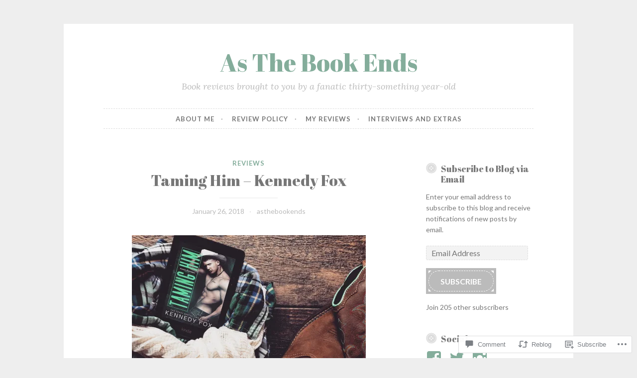

--- FILE ---
content_type: text/javascript; charset=utf-8
request_url: https://www.goodreads.com/review/custom_widget/28799162.Goodreads:%20currently-reading?cover_position=&cover_size=small&num_books=5&order=d&shelf=currently-reading&sort=date_added&widget_bg_transparent=&widget_id=28799162_currently_reading
body_size: 1173
content:
  var widget_code = '  <div class=\"gr_custom_container_28799162_currently_reading\">\n    <h2 class=\"gr_custom_header_28799162_currently_reading\">\n    <a style=\"text-decoration: none;\" rel=\"nofollow\" href=\"https://www.goodreads.com/review/list/28799162-erin?shelf=currently-reading&amp;utm_medium=api&amp;utm_source=custom_widget\">Goodreads: currently-reading<\/a>\n    <\/h2>\n      <div class=\"gr_custom_each_container_28799162_currently_reading\">\n          <div class=\"gr_custom_book_container_28799162_currently_reading\">\n            <a title=\"A Bond so Fierce and Fragile (Compelling Fates #3)\" rel=\"nofollow\" href=\"https://www.goodreads.com/review/show/8053750897?utm_medium=api&amp;utm_source=custom_widget\"><img alt=\"A Bond so Fierce and Fragile\" border=\"0\" src=\"https://i.gr-assets.com/images/S/compressed.photo.goodreads.com/books/1755444984l/240275798._SY75_.jpg\" /><\/a>\n          <\/div>\n          <div class=\"gr_custom_rating_28799162_currently_reading\">\n            <span class=\" staticStars notranslate\"><img src=\"https://s.gr-assets.com/images/layout/gr_red_star_inactive.png\" /><img alt=\"\" src=\"https://s.gr-assets.com/images/layout/gr_red_star_inactive.png\" /><img alt=\"\" src=\"https://s.gr-assets.com/images/layout/gr_red_star_inactive.png\" /><img alt=\"\" src=\"https://s.gr-assets.com/images/layout/gr_red_star_inactive.png\" /><img alt=\"\" src=\"https://s.gr-assets.com/images/layout/gr_red_star_inactive.png\" /><\/span>\n          <\/div>\n          <div class=\"gr_custom_title_28799162_currently_reading\">\n            <a rel=\"nofollow\" href=\"https://www.goodreads.com/review/show/8053750897?utm_medium=api&amp;utm_source=custom_widget\">A Bond so Fierce and Fragile<\/a>\n          <\/div>\n          <div class=\"gr_custom_author_28799162_currently_reading\">\n            by <a rel=\"nofollow\" href=\"https://www.goodreads.com/author/show/22924669.Sophia_St_Germain\">Sophia St. Germain<\/a>\n          <\/div>\n      <\/div>\n      <div class=\"gr_custom_each_container_28799162_currently_reading\">\n          <div class=\"gr_custom_book_container_28799162_currently_reading\">\n            <a title=\"Anathema (The Eating Woods, #1)\" rel=\"nofollow\" href=\"https://www.goodreads.com/review/show/7970523512?utm_medium=api&amp;utm_source=custom_widget\"><img alt=\"Anathema\" border=\"0\" src=\"https://i.gr-assets.com/images/S/compressed.photo.goodreads.com/books/1725912123l/218656357._SY75_.jpg\" /><\/a>\n          <\/div>\n          <div class=\"gr_custom_rating_28799162_currently_reading\">\n            <span class=\" staticStars notranslate\"><img src=\"https://s.gr-assets.com/images/layout/gr_red_star_inactive.png\" /><img alt=\"\" src=\"https://s.gr-assets.com/images/layout/gr_red_star_inactive.png\" /><img alt=\"\" src=\"https://s.gr-assets.com/images/layout/gr_red_star_inactive.png\" /><img alt=\"\" src=\"https://s.gr-assets.com/images/layout/gr_red_star_inactive.png\" /><img alt=\"\" src=\"https://s.gr-assets.com/images/layout/gr_red_star_inactive.png\" /><\/span>\n          <\/div>\n          <div class=\"gr_custom_title_28799162_currently_reading\">\n            <a rel=\"nofollow\" href=\"https://www.goodreads.com/review/show/7970523512?utm_medium=api&amp;utm_source=custom_widget\">Anathema<\/a>\n          <\/div>\n          <div class=\"gr_custom_author_28799162_currently_reading\">\n            by <a rel=\"nofollow\" href=\"https://www.goodreads.com/author/show/5335601.Keri_Lake\">Keri Lake<\/a>\n          <\/div>\n      <\/div>\n      <div class=\"gr_custom_each_container_28799162_currently_reading\">\n          <div class=\"gr_custom_book_container_28799162_currently_reading\">\n            <a title=\"Dungeon Crawler Carl (Dungeon Crawler Carl, #1)\" rel=\"nofollow\" href=\"https://www.goodreads.com/review/show/7782556406?utm_medium=api&amp;utm_source=custom_widget\"><img alt=\"Dungeon Crawler Carl\" border=\"0\" src=\"https://i.gr-assets.com/images/S/compressed.photo.goodreads.com/books/1734203042l/56791389._SY75_.jpg\" /><\/a>\n          <\/div>\n          <div class=\"gr_custom_rating_28799162_currently_reading\">\n            <span class=\" staticStars notranslate\"><img src=\"https://s.gr-assets.com/images/layout/gr_red_star_inactive.png\" /><img alt=\"\" src=\"https://s.gr-assets.com/images/layout/gr_red_star_inactive.png\" /><img alt=\"\" src=\"https://s.gr-assets.com/images/layout/gr_red_star_inactive.png\" /><img alt=\"\" src=\"https://s.gr-assets.com/images/layout/gr_red_star_inactive.png\" /><img alt=\"\" src=\"https://s.gr-assets.com/images/layout/gr_red_star_inactive.png\" /><\/span>\n          <\/div>\n          <div class=\"gr_custom_title_28799162_currently_reading\">\n            <a rel=\"nofollow\" href=\"https://www.goodreads.com/review/show/7782556406?utm_medium=api&amp;utm_source=custom_widget\">Dungeon Crawler Carl<\/a>\n          <\/div>\n          <div class=\"gr_custom_author_28799162_currently_reading\">\n            by <a rel=\"nofollow\" href=\"https://www.goodreads.com/author/show/999015.Matt_Dinniman\">Matt Dinniman<\/a>\n          <\/div>\n      <\/div>\n      <div class=\"gr_custom_each_container_28799162_currently_reading\">\n          <div class=\"gr_custom_book_container_28799162_currently_reading\">\n            <a title=\"The Jasad Crown (The Scorched Throne, #2)\" rel=\"nofollow\" href=\"https://www.goodreads.com/review/show/7004006902?utm_medium=api&amp;utm_source=custom_widget\"><img alt=\"The Jasad Crown\" border=\"0\" src=\"https://i.gr-assets.com/images/S/compressed.photo.goodreads.com/books/1741376932l/217428276._SY75_.jpg\" /><\/a>\n          <\/div>\n          <div class=\"gr_custom_rating_28799162_currently_reading\">\n            <span class=\" staticStars notranslate\"><img src=\"https://s.gr-assets.com/images/layout/gr_red_star_inactive.png\" /><img alt=\"\" src=\"https://s.gr-assets.com/images/layout/gr_red_star_inactive.png\" /><img alt=\"\" src=\"https://s.gr-assets.com/images/layout/gr_red_star_inactive.png\" /><img alt=\"\" src=\"https://s.gr-assets.com/images/layout/gr_red_star_inactive.png\" /><img alt=\"\" src=\"https://s.gr-assets.com/images/layout/gr_red_star_inactive.png\" /><\/span>\n          <\/div>\n          <div class=\"gr_custom_title_28799162_currently_reading\">\n            <a rel=\"nofollow\" href=\"https://www.goodreads.com/review/show/7004006902?utm_medium=api&amp;utm_source=custom_widget\">The Jasad Crown<\/a>\n          <\/div>\n          <div class=\"gr_custom_author_28799162_currently_reading\">\n            by <a rel=\"nofollow\" href=\"https://www.goodreads.com/author/show/22288022.Sara_Hashem\">Sara  Hashem<\/a>\n          <\/div>\n      <\/div>\n  <br style=\"clear: both\"/>\n  <center>\n    <a rel=\"nofollow\" href=\"https://www.goodreads.com/\"><img alt=\"goodreads.com\" style=\"border:0\" src=\"https://s.gr-assets.com/images/widget/widget_logo.gif\" /><\/a>\n  <\/center>\n  <noscript>\n    Share <a rel=\"nofollow\" href=\"https://www.goodreads.com/\">book reviews<\/a> and ratings with Erin, and even join a <a rel=\"nofollow\" href=\"https://www.goodreads.com/group\">book club<\/a> on Goodreads.\n  <\/noscript>\n  <\/div>\n'
  var widget_div = document.getElementById('gr_custom_widget_28799162_currently_reading')
  if (widget_div) {
    widget_div.innerHTML = widget_code
  }
  else {
    document.write(widget_code)
  }
